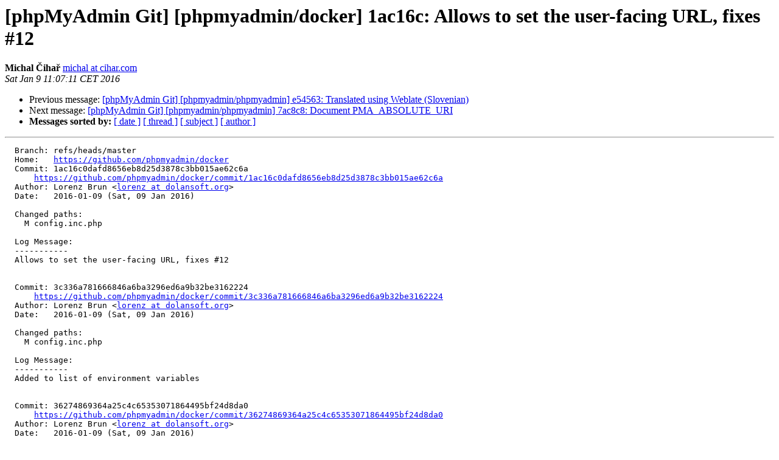

--- FILE ---
content_type: text/html
request_url: https://lists.phpmyadmin.net/pipermail/git/2016-January/022449.html
body_size: 1385
content:
<!DOCTYPE HTML PUBLIC "-//W3C//DTD HTML 4.01 Transitional//EN">
<HTML>
 <HEAD>
   <TITLE> [phpMyAdmin Git] [phpmyadmin/docker] 1ac16c: Allows to set the user-facing URL, fixes #12
   </TITLE>
   <LINK REL="Index" HREF="index.html" >
   <LINK REL="made" HREF="mailto:git%40phpmyadmin.net?Subject=Re%3A%20%5BphpMyAdmin%20Git%5D%20%5Bphpmyadmin/docker%5D%201ac16c%3A%20Allows%20to%20set%20the%0A%20user-facing%20URL%2C%20fixes%20%2312&In-Reply-To=%3C5690dbcf6fb1a_628d3f944798b2bc18313a%40hookshot-fe3-cp1-prd.iad.github.net.mail%3E">
   <META NAME="robots" CONTENT="index,nofollow">
   <style type="text/css">
       pre {
           white-space: pre-wrap;       /* css-2.1, curent FF, Opera, Safari */
           }
   </style>
   <META http-equiv="Content-Type" content="text/html; charset=utf-8">
   <LINK REL="Previous"  HREF="022448.html">
   <LINK REL="Next"  HREF="022450.html">
 </HEAD>
 <BODY BGCOLOR="#ffffff">
   <H1>[phpMyAdmin Git] [phpmyadmin/docker] 1ac16c: Allows to set the user-facing URL, fixes #12</H1>
    <B>Michal Čihař</B> 
    <A HREF="mailto:git%40phpmyadmin.net?Subject=Re%3A%20%5BphpMyAdmin%20Git%5D%20%5Bphpmyadmin/docker%5D%201ac16c%3A%20Allows%20to%20set%20the%0A%20user-facing%20URL%2C%20fixes%20%2312&In-Reply-To=%3C5690dbcf6fb1a_628d3f944798b2bc18313a%40hookshot-fe3-cp1-prd.iad.github.net.mail%3E"
       TITLE="[phpMyAdmin Git] [phpmyadmin/docker] 1ac16c: Allows to set the user-facing URL, fixes #12">michal at cihar.com
       </A><BR>
    <I>Sat Jan  9 11:07:11 CET 2016</I>
    <P><UL>
        <LI>Previous message: <A HREF="022448.html">[phpMyAdmin Git] [phpmyadmin/phpmyadmin] e54563: Translated using	Weblate (Slovenian)
</A></li>
        <LI>Next message: <A HREF="022450.html">[phpMyAdmin Git] [phpmyadmin/phpmyadmin] 7ac8c8: Document	PMA_ABSOLUTE_URI
</A></li>
         <LI> <B>Messages sorted by:</B> 
              <a href="date.html#22449">[ date ]</a>
              <a href="thread.html#22449">[ thread ]</a>
              <a href="subject.html#22449">[ subject ]</a>
              <a href="author.html#22449">[ author ]</a>
         </LI>
       </UL>
    <HR>  
<!--beginarticle-->
<PRE>  Branch: refs/heads/master
  Home:   <A HREF="https://github.com/phpmyadmin/docker">https://github.com/phpmyadmin/docker</A>
  Commit: 1ac16c0dafd8656eb8d25d3878c3bb015ae62c6a
      <A HREF="https://github.com/phpmyadmin/docker/commit/1ac16c0dafd8656eb8d25d3878c3bb015ae62c6a">https://github.com/phpmyadmin/docker/commit/1ac16c0dafd8656eb8d25d3878c3bb015ae62c6a</A>
  Author: Lorenz Brun &lt;<A HREF="https://lists.phpmyadmin.net/mailman/listinfo/git">lorenz at dolansoft.org</A>&gt;
  Date:   2016-01-09 (Sat, 09 Jan 2016)

  Changed paths:
    M config.inc.php

  Log Message:
  -----------
  Allows to set the user-facing URL, fixes #12


  Commit: 3c336a781666846a6ba3296ed6a9b32be3162224
      <A HREF="https://github.com/phpmyadmin/docker/commit/3c336a781666846a6ba3296ed6a9b32be3162224">https://github.com/phpmyadmin/docker/commit/3c336a781666846a6ba3296ed6a9b32be3162224</A>
  Author: Lorenz Brun &lt;<A HREF="https://lists.phpmyadmin.net/mailman/listinfo/git">lorenz at dolansoft.org</A>&gt;
  Date:   2016-01-09 (Sat, 09 Jan 2016)

  Changed paths:
    M config.inc.php

  Log Message:
  -----------
  Added to list of environment variables


  Commit: 36274869364a25c4c65353071864495bf24d8da0
      <A HREF="https://github.com/phpmyadmin/docker/commit/36274869364a25c4c65353071864495bf24d8da0">https://github.com/phpmyadmin/docker/commit/36274869364a25c4c65353071864495bf24d8da0</A>
  Author: Lorenz Brun &lt;<A HREF="https://lists.phpmyadmin.net/mailman/listinfo/git">lorenz at dolansoft.org</A>&gt;
  Date:   2016-01-09 (Sat, 09 Jan 2016)

  Changed paths:
    M README.md

  Log Message:
  -----------
  Added docs


  Commit: 03470a9163b3139176c9b9afb431899d756c57a5
      <A HREF="https://github.com/phpmyadmin/docker/commit/03470a9163b3139176c9b9afb431899d756c57a5">https://github.com/phpmyadmin/docker/commit/03470a9163b3139176c9b9afb431899d756c57a5</A>
  Author: Michal Čihař &lt;<A HREF="https://lists.phpmyadmin.net/mailman/listinfo/git">michal at cihar.com</A>&gt;
  Date:   2016-01-09 (Sat, 09 Jan 2016)

  Changed paths:
    M README.md
    M config.inc.php

  Log Message:
  -----------
  Merge pull request #13 from lorenz/patch-1

Allows to set the user-facing URL, fixes #12


Compare: <A HREF="https://github.com/phpmyadmin/docker/compare/5c58a066224f...03470a9163b3">https://github.com/phpmyadmin/docker/compare/5c58a066224f...03470a9163b3</A>
</PRE>


<!--endarticle-->
    <HR>
    <P><UL>
        <!--threads-->
	<LI>Previous message: <A HREF="022448.html">[phpMyAdmin Git] [phpmyadmin/phpmyadmin] e54563: Translated using	Weblate (Slovenian)
</A></li>
	<LI>Next message: <A HREF="022450.html">[phpMyAdmin Git] [phpmyadmin/phpmyadmin] 7ac8c8: Document	PMA_ABSOLUTE_URI
</A></li>
         <LI> <B>Messages sorted by:</B> 
              <a href="date.html#22449">[ date ]</a>
              <a href="thread.html#22449">[ thread ]</a>
              <a href="subject.html#22449">[ subject ]</a>
              <a href="author.html#22449">[ author ]</a>
         </LI>
       </UL>

<hr>
<a href="https://lists.phpmyadmin.net/mailman/listinfo/git">More information about the Git
mailing list</a><br>
</body></html>
